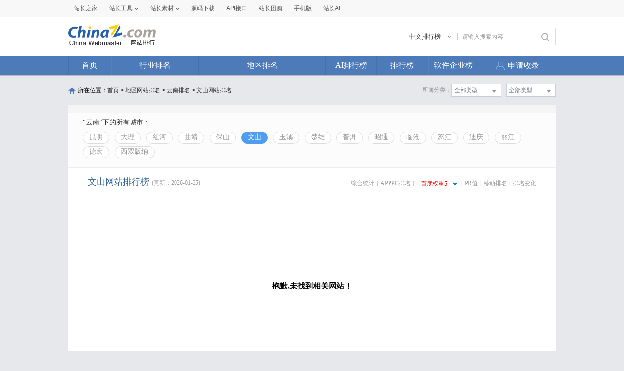

--- FILE ---
content_type: text/html; charset=utf-8
request_url: https://top.chinaz.com/diqu/index_YunNan_WenShan_br5.html
body_size: 6193
content:

<!DOCTYPE html>
<html>
<head>
    <meta http-equiv="Content-Type" content="text/html; charset=utf-8">
    <title>文山网站 - 文山网站br5排名 - 网站排行榜</title>
    <meta name="keywords" content="br5文山网站排名,br5文山网站排行榜,br5文山网站大全,br5文山中文网站排名" />
    <meta name="description" content="br5文山网站排名,根据网站的综合值按照不同的br5文山网站进行筛选排名结果,通过筛选br5文山网站可以看到每个br5文山网站里面的网站排名优质的网站是哪些" />
    <link rel="stylesheet" type="text/css" href="https://top.chinaz.com/css/base.css">
    <script src="https://top.chinaz.com/js/jquery.min.js" type="text/jscript" language="javascript"></script>
    <script src="https://top.chinaz.com/js/jq-public.js" type="text/jscript" language="javascript"></script>
    <script src="https://top.chinaz.com/js/toppage.js?rd=20250610" type="text/jscript" language="javascript"></script>
    <script src="https://top.chinaz.com/js/layer/layer.js" type="text/jscript" language="javascript"></script>
    <script src="https://top.chinaz.com/js/device.min.js" type="text/jscript" language="javascript"></script>
    <script src="https://top.chinaz.com/js/Moblie.js" type="text/jscript" language="javascript"></script>

    <script class="CLASS42bc4e2f_b826_11e9_9ed0_18dbf2568723" src="https://a2put.chinaz.com/propagate.js"></script>
       <link rel="alternate" media="only screen and(max-width: 640px)" href="https://mtop.chinaz.com/diqu/index_YunNan_WenShan_br5.html">
    <link rel="miphtml" href="https://mtop.chinaz.com/mip/diqu/index_YunNan_WenShan_br5.html">

    <link rel="shortcut icon" type="image/x-ico" href="https://img.chinaz.com/2020/img/favicon.ico" />
    <script type="text/javascript" language="javascript">
        $(function () {
            var r = Math.ceil(Math.random() * 20);
            var s = Math.ceil(Math.random() * 20);
            $("#MVaneHead_01 > a").each(function (i) {
                if (i == r || s == i) {
                    $(this).addClass("spec");
                }
            });
        });
        function ReloadRandom() {
            var guid = $("randomLink").attr("val");
            $.post("/json/IndexHandler.ashx?rd=" + Math.random(), { action: "random", guid: guid }, function (msg) {
                $("#randomList").html(msg.str);
                $("#randomLink").attr("val", msg.guid)
            }, "json");
        }
    </script>
</head>

<body id="content">


	<div class="advertBox backfix" id="toolLeftImg">
        <script>propagate('s1693353963620413', getCurrentScript())</script>
    </div>
    <div class="TopPageHeadWrap">
        <div class="toolBar">
            <div class="TPmain">
                <!--topNav Star -->
                <div class="topNav clearfix">
                    <ul class="navList fl clearfix">
                        <li><div class="one"><a href="https://www.chinaz.com">站长之家</a></div></li>

                        <li>
                            <div class="one"><a href="https://tool.chinaz.com" target="_blank">站长工具<i class="icon"></i></a></div>
                            <div class="two">
                                <a href="https://apppc.chinaz.com/index.php" target="_blank">APPPC排名查询</a>
                                <a href="https://rank.chinaz.com" target="_blank">百度权重查询</a>
                                <a href="https://seo.chinaz.com" target="_blank">SEO概况查询</a>
                                <a href="https://link.chinaz.com" target="_blank">友情链接查询</a>
                                <a href="https://whois.chinaz.com" target="_blank">Whois信息查询</a>
                            </div>
                        </li>

                        <li>
                            <div class="one"><a href="https://sc.chinaz.com" target="_blank">站长素材<i class="icon"></i></a></div>
                            <div class="two">
                                <a href="https://font.chinaz.com/" target="_blank">字体下载</a>
                                <a href="https://sc.chinaz.com/jianli/" target="_blank">简历模板</a>
                                <a href="https://sc.chinaz.com/tupian/" target="_blank">高清图片</a>
                                <a href="https://sc.chinaz.com/shiliang/" target="_blank">矢量素材</a>
                                <a href="https://sc.chinaz.com/ppt/" target="_blank">PPT模板</a>
                                <a href="https://sc.chinaz.com/psd/" target="_blank">PSD素材</a>
                            </div>
                        </li>
                        <li><div class="one"><a href="https://down.chinaz.com" target="_blank">源码下载</a></div></li>
                        <li><div class="one"><a href="https://api.chinaz.com/ApiDetails/Top" target="_blank">API接口</a></div></li>
                        <li><div class="one"><a href="https://tuan.chinaz.com/" target="_blank">站长团购</a></div></li>
                        <li>
                            <a class="Tnone" target="_blank" href="https://mtop.chinaz.com/"><span>手机版</span></a>
                            <p class="Tntwo two"><img src="https://top.chinaz.com/images/phone.jpg" width="200" height="200"></p>
                        </li>
                        <li>
                            <div class="one"><a  target="_blank" href="https://ai.chinaz.com/"><span>站长AI</span></a></div>
</li>
                        <!--<li><div class="one"><a href="https://space.chinaz.com" target="_blank">站长专栏</a></div></li>-->
                        <!--<li class="watch"><div class="one"><a href="https://weibo.com/chinaz" target="_blank"><i class="icon"></i>关注我们</a></div></li>-->
                    </ul>
                    <div class="navUser fr" id="chinaz_topbar">
             
                    </div>
                </div>
                <!--topNav End -->
            </div>
        </div>
        <div class="ToplogoWrap clearfix">
            <div class="TPmain">
                <h1 class="Toplogo"><a href=""><img src="https://top.chinaz.com/images/top-logo.png"></a></h1>
                <div class="TopSearch">
                    <div class="select">
                        <div class="current">
                            <input type="hidden" id="seaTypeId" value="1">
                            <span>中文排行榜</span>
                            <i></i>
                        </div>
                        <div class="list">
                            <div class="box">
                                <div class="item" data-value="1">中文排行榜</div>
                                <div class="item" data-value="2">软件企业榜</div>
                                <div class="item" data-value="3">软件产品榜</div>
                            </div>
                        </div>
                    </div>
                    <input type="text" lang="请输入搜索内容" id="txtKeyWord" onblur="BlurKey()" onfocus="FucusKey()" class="Rtxt" value="请输入搜索内容" />
                    <input id="btnSearch" type="button" onclick="javascript:SearchKey();" class="Rbtn" />
                </div>
                <div class="fr mr25" style=" text-align:right; width:468px; ">
                    <!--<a href="https://tool.chinaz.com/ppb/ppbs11" target="_blank"><img src="https://stats.chinaz.com/tools_img/ppb468.gif" /></a>-->
                    <script>propagate('1333761443824144385', getCurrentScript());</script>
                </div>
            </div>
        </div>
        <!--ToolNavbar-begin-->
        <div style="overflow: hidden;" class="TopNav-showWrap" id="Navbar">
            <div class="TopNav-layout">
                <div class="TopNav-menu line">
                    <div class="TopNav-content container">
                        <div class="TopNav-Centbox">
                            <div class="TopNav-MenuItem TopNav-MenuItem-index">
                                <a class="menu-title $.current1" href="https://top.chinaz.com/">首页</a><div class="MenuItemCent" style=" padding-left:0;"><ul class="MenuItem-SubList"> <li class="SubItem-wp"><a class="TNMI-SubItem" href="https://top.chinaz.com/all/">网站总排名</a></li></ul></div>
                            </div>
                            <div class="TopNav-MenuItem TopNav-MenuItemThree">
                                <a class="menu-title" href="https://top.chinaz.com/hangye/">行业排名</a><div class="MenuItemCent leftbor"><ul class="MenuItem-SubList"> <li class="SubItem-wp"><a class="TNMI-SubItem" href="https://top.chinaz.com/hangye/index_shenghuo.html">生活服务</a></li> <li class="SubItem-wp"><a class="TNMI-SubItem" href="https://top.chinaz.com/hangye/index_zonghe.html">综合其他</a></li> <li class="SubItem-wp"><a class="TNMI-SubItem" href="https://top.chinaz.com/hangye/index_yule.html">休闲娱乐</a></li> <li class="SubItem-wp"><a class="TNMI-SubItem" href="https://top.chinaz.com/hangye/index_jiaoyu.html">教育文化</a></li> <li class="SubItem-wp"><a class="TNMI-SubItem" href="https://top.chinaz.com/hangye/index_qiye.html">行业企业</a></li> <li class="SubItem-wp"><a class="TNMI-SubItem" href="https://top.chinaz.com/hangye/index_wangluo.html">网络科技</a></li> <li class="SubItem-wp"><a class="TNMI-SubItem" href="https://top.chinaz.com/hangye/index_gov.html">政府组织</a></li> <li class="SubItem-wp"><a class="TNMI-SubItem" href="https://top.chinaz.com/hangye/index_shopping.html">购物网站</a></li> <li class="SubItem-wp"><a class="TNMI-SubItem" href="https://top.chinaz.com/hangye/index_news.html">新闻媒体</a></li> <li class="SubItem-wp"><a class="TNMI-SubItem" href="https://top.chinaz.com/hangye/index_jiaotonglvyou.html">交通旅游</a></li> <li class="SubItem-wp"><a class="TNMI-SubItem" href="https://top.chinaz.com/hangye/index_yiliao.html">医疗健康</a></li> <li class="SubItem-wp"><a class="TNMI-SubItem" href="https://top.chinaz.com/hangye/index_tiyu.html">体育健身</a></li></ul></div>
                            </div>
                            <div class="TopNav-MenuItem TopNav-MenuItemtwo">
                                <a class="menu-title" href="https://top.chinaz.com/diqu/">地区排名</a><div class="MenuItemCent"><ul class="MenuItem-SubList"><li class="SubItem-wp"><a class="TNMI-SubItem" href="https://top.chinaz.com/diqu/index_BeiJing.html">北京</a></li><li class="SubItem-wp"><a class="TNMI-SubItem" href="https://top.chinaz.com/diqu/index_ShangHai.html">上海</a></li><li class="SubItem-wp"><a class="TNMI-SubItem" href="https://top.chinaz.com/diqu/index_TianJin.html">天津</a></li><li class="SubItem-wp"><a class="TNMI-SubItem" href="https://top.chinaz.com/diqu/index_ZhongQing.html">重庆</a></li><li class="SubItem-wp"><a class="TNMI-SubItem" href="https://top.chinaz.com/diqu/index_HeiLongJiang.html">黑龙江</a></li><li class="SubItem-wp"><a class="TNMI-SubItem" href="https://top.chinaz.com/diqu/index_JiLin.html">吉林</a></li><li class="SubItem-wp"><a class="TNMI-SubItem" href="https://top.chinaz.com/diqu/index_LiaoNing.html">辽宁</a></li><li class="SubItem-wp"><a class="TNMI-SubItem" href="https://top.chinaz.com/diqu/index_NeiMengGu.html">内蒙古</a></li><li class="SubItem-wp"><a class="TNMI-SubItem" href="https://top.chinaz.com/diqu/index_HeBei.html">河北</a></li><li class="SubItem-wp"><a class="TNMI-SubItem" href="https://top.chinaz.com/diqu/index_ShanXi.html">山西</a></li><li class="SubItem-wp"><a class="TNMI-SubItem" href="https://top.chinaz.com/diqu/index_ShaanXi.html">陕西</a></li><li class="SubItem-wp"><a class="TNMI-SubItem" href="https://top.chinaz.com/diqu/index_ShanDong.html">山东</a></li><li class="SubItem-wp"><a class="TNMI-SubItem" href="https://top.chinaz.com/diqu/index_XinJiang.html">新疆</a></li><li class="SubItem-wp"><a class="TNMI-SubItem" href="https://top.chinaz.com/diqu/index_XiCang.html">西藏</a></li><li class="SubItem-wp"><a class="TNMI-SubItem" href="https://top.chinaz.com/diqu/index_QingHai.html">青海</a></li><li class="SubItem-wp"><a class="TNMI-SubItem" href="https://top.chinaz.com/diqu/index_GanSu.html">甘肃</a></li><li class="SubItem-wp"><a class="TNMI-SubItem" href="https://top.chinaz.com/diqu/index_NingXia.html">宁夏</a></li><li class="SubItem-wp"><a class="TNMI-SubItem" href="https://top.chinaz.com/diqu/index_HeNan.html">河南</a></li><li class="SubItem-wp"><a class="TNMI-SubItem" href="https://top.chinaz.com/diqu/index_JiangSu.html">江苏</a></li><li class="SubItem-wp"><a class="TNMI-SubItem" href="https://top.chinaz.com/diqu/index_HuBei.html">湖北</a></li><li class="SubItem-wp"><a class="TNMI-SubItem" href="https://top.chinaz.com/diqu/index_ZheJiang.html">浙江</a></li><li class="SubItem-wp"><a class="TNMI-SubItem" href="https://top.chinaz.com/diqu/index_AnHui.html">安徽</a></li><li class="SubItem-wp"><a class="TNMI-SubItem" href="https://top.chinaz.com/diqu/index_FuJian.html">福建</a></li><li class="SubItem-wp"><a class="TNMI-SubItem" href="https://top.chinaz.com/diqu/index_JiangXi.html">江西</a></li><li class="SubItem-wp"><a class="TNMI-SubItem" href="https://top.chinaz.com/diqu/index_HuNan.html">湖南</a></li><li class="SubItem-wp"><a class="TNMI-SubItem" href="https://top.chinaz.com/diqu/index_GuiZhou.html">贵州</a></li><li class="SubItem-wp"><a class="TNMI-SubItem" href="https://top.chinaz.com/diqu/index_SiChuan.html">四川</a></li><li class="SubItem-wp"><a class="TNMI-SubItem" href="https://top.chinaz.com/diqu/index_GuangDong.html">广东</a></li><li class="SubItem-wp"><a class="TNMI-SubItem" href="https://top.chinaz.com/diqu/index_YunNan.html">云南</a></li><li class="SubItem-wp"><a class="TNMI-SubItem" href="https://top.chinaz.com/diqu/index_GuangXi.html">广西</a></li><li class="SubItem-wp"><a class="TNMI-SubItem" href="https://top.chinaz.com/diqu/index_HaiNan.html">海南</a></li><li class="SubItem-wp"><a class="TNMI-SubItem" href="https://top.chinaz.com/diqu/index_XiangGang.html">香港</a></li><li class="SubItem-wp"><a class="TNMI-SubItem" href="https://top.chinaz.com/diqu/index_AoMen.html">澳门</a></li><li class="SubItem-wp"><a class="TNMI-SubItem" href="https://top.chinaz.com/diqu/index_TaiWan.html">台湾</a></li><li class="SubItem-wp"><a class="TNMI-SubItem" href="https://top.chinaz.com/diqu/index_HaiWai.html">海外</a></li></ul></div>
                            </div>
								<div class="TopNav-MenuItem TopNav-MenuItemOne">
                                <a class="menu-title" href="https://top.chinaz.com/alltop/">AI排行榜</a>
                                <div class="MenuItemCent" style=" padding-left:0;">
                                    <ul class="MenuItem-SubList">
                                        <li class="SubItem-wp"><a class="TNMI-SubItem" href="https://app.aibase.com/zh/best-ai-tools">全球排行榜</a></li>
                                        <li class="SubItem-wp"><a class="TNMI-SubItem" href="https://app.aibase.com/zh/tools">AI工具导航</a></li>
                                        <li class="SubItem-wp"><a class="TNMI-SubItem" href="https://news.aibase.com/zh">AI资讯</a></li>
                                        <li class="SubItem-wp"><a class="TNMI-SubItem" href="https://model.aibase.com/zh/llm">AI模型库</a></li>
                                        <li class="SubItem-wp"><a class="TNMI-SubItem" href="https://mcp.aibase.com/zh/ranking">MCP排行榜</a></li>
                                        <li class="SubItem-wp"><a class="TNMI-SubItem" href="https://model.aibase.com/zh/arena">大模型竞技场</a></li>
                                        <li class="SubItem-wp"><a class="TNMI-SubItem" href="https://model.aibase.com/zh/calculator">模型费用计算器</a></li>
                                    </ul>
                                </div>
                            </div>
                            <div class="TopNav-MenuItem TopNav-MenuItemOne">
                                <a class="menu-title" href="https://top.chinaz.com/alltop/">排行榜</a>
                                <div class="MenuItemCent" style=" padding-left:0;">
                                    <ul class="MenuItem-SubList">
                                        <li class="SubItem-wp"><a class="TNMI-SubItem" href="https://top.chinaz.com/diqutop/">地区排行榜</a></li>
                                        <li class="SubItem-wp"><a class="TNMI-SubItem" href="https://top.chinaz.com/hangyetop/">行业排行榜</a></li>
                                        <li class="SubItem-wp"><a class="TNMI-SubItem" href="https://top.chinaz.com/waptop/">移动排行榜</a></li>
                                        <li class="SubItem-wp"><a class="TNMI-SubItem" href="https://top.chinaz.com/gongsi/">公司排行榜</a></li>
                                        <li class="SubItem-wp"><a class="TNMI-SubItem" href="https://alexa.chinaz.com/Global/">全球排行榜</a></li>
                                    </ul>
                                </div>
                            </div>
						
                            <div class="TopNav-MenuItem TopNav-MenuItemFour">
                                <a class="menu-title" href="https://top.chinaz.com/qiye/">软件企业榜</a>
                                <div class="MenuItemCent" style=" padding-left:0;">
                                    <ul class="MenuItem-SubList">
                                        <li class="SubItem-wp"><a class="TNMI-SubItem" href="https://top.chinaz.com/qiye/">软件企业榜</a></li>
                                        <li class="SubItem-wp"><a class="TNMI-SubItem" href="https://top.chinaz.com/qiye/cp.html">软件产品榜</a></li>
                                    </ul>
                                </div>
                            </div>
                            <div class="menu-right-section rightnav fr">
                                <ul class="menu-right-list">
                                    <li class="menu-right-list-item user-center">
                                        <a href="https://topuser.chinaz.com/shoulu.aspx" class="menu-right-list-link">
                                            <span class="item-icon"></span>
                                            <span class="item-name">申请收录</span>
                                        </a>
                                    </li>
                                </ul>
                            </div>
                        </div>
                    </div>
                </div>
            </div>
        </div> <!--ToolNavbar-end-->
    </div>
    <div class="gotop hide" id="gotop">
        <a class="cz-weixin" style=" display:none;" href="javascript:;"></a>
        <a class="feedback" onclick="window.open('https://wpa.qq.com/msgrd?v=3&uin=3051514&site=qq&menu=yes', '_blank', 'height=544, width=644,toolbar=no,scrollbars=no,menubar=no,status=no');return false;" target="_blank"></a> <a class="go" href="javascript:;"></a>
    </div>
    <!--TopPageHeadWrap-begin-->
    <div class="Wrapper TopIndexCentWrap pt10">
        <link rel="stylesheet" type="text/css" href="https://top.chinaz.com/css/AreaList.css">
<!--TopPlaceWrap-begin-->
<div class="TopPlaceWrap clearfix">
    <p class="TopPlace-left"><span class="ico-plhome"></span>所在位置：<a href="https://top.chinaz.com/index.html">首页</a> &gt; <a href="https://top.chinaz.com/diqu/">地区网站排名</a> > <a href="index_YunNan.html">云南排名</a> > <a href="index_YunNan_WenShan.html">文山网站排名</a></p>
    <div class="TopPlace-right">
            <div class="MainCate-choese ToolChoese">
                <div class="MainCateW-choese SearChoeseWrap">
                    <div class="MainCateW-cont SearChoese">全部类型</div><span class="MCicon-drop-down"></span><ul class="MainCateC-down SearChoese-show" style="display: none;"></ul>
                </div>
            </div>
            <div class="MainCate-choese ToolChoese mr10">
                <div class="MainCateW-choese SearChoeseWrap">
                    <div class="MainCateW-cont SearChoese">全部类型</div>
                    <span class="MCicon-drop-down"></span>
                    <ul class="MainCateC-down SearChoese-show" style="display: none;">
                        <li><a href="index.html" val="">全部类型</a></li>
                            <li><a href="https://top.chinaz.com/hydq/yule/YunNan_WenShan.html" val="">休闲娱乐</a></li>
                            <li><a href="https://top.chinaz.com/hydq/shopping/YunNan_WenShan.html" val="">购物网站</a></li>
                            <li><a href="https://top.chinaz.com/hydq/gov/YunNan_WenShan.html" val="">政府组织</a></li>
                            <li><a href="https://top.chinaz.com/hydq/zonghe/YunNan_WenShan.html" val="">综合其他</a></li>
                            <li><a href="https://top.chinaz.com/hydq/jiaoyu/YunNan_WenShan.html" val="">教育文化</a></li>
                            <li><a href="https://top.chinaz.com/hydq/qiye/YunNan_WenShan.html" val="">行业企业</a></li>
                            <li><a href="https://top.chinaz.com/hydq/shenghuo/YunNan_WenShan.html" val="">生活服务</a></li>
                            <li><a href="https://top.chinaz.com/hydq/wangluo/YunNan_WenShan.html" val="">网络科技</a></li>
                            <li><a href="https://top.chinaz.com/hydq/tiyu/YunNan_WenShan.html" val="">体育健身</a></li>
                            <li><a href="https://top.chinaz.com/hydq/yiliao/YunNan_WenShan.html" val="">医疗健康</a></li>
                            <li><a href="https://top.chinaz.com/hydq/jiaotonglvyou/YunNan_WenShan.html" val="">交通旅游</a></li>
                            <li><a href="https://top.chinaz.com/hydq/news/YunNan_WenShan.html" val="">新闻媒体</a></li>
                    </ul>
                </div>
            </div>
            <strong class="CateTit fr col-gray">所属分类：</strong>

    </div>
</div>
<!--TopPlaceWrap-begin-->
<div class='adboxnew'>
    <div class='adpicnew'>
        <script>propagate('1334019040422662146', getCurrentScript());</script>
    </div>
    <div class='adpicnew'>
        <script>propagate('1334412581372170241', getCurrentScript());</script>
    </div>
</div>
<!--TopListCent-end-->
<div class="TopListCent">
    <!--TopListCent-Head-begin-->
    <div class="TopListCent-Head">
        <p class="Headtitle">&quot;云南&quot;下的所有城市：</p>
        <div class="HeadFilter clearfix">
                        <a href="https://top.chinaz.com/diqu/index_YunNan_KunMing_br5.html" class="">昆明</a>
                        <a href="https://top.chinaz.com/diqu/index_YunNan_DaLi_br5.html" class="">大理</a>
                        <a href="https://top.chinaz.com/diqu/index_YunNan_HongHe_br5.html" class="">红河</a>
                        <a href="https://top.chinaz.com/diqu/index_YunNan_QuJing_br5.html" class="">曲靖</a>
                        <a href="https://top.chinaz.com/diqu/index_YunNan_BaoShan_br5.html" class="">保山</a>
                        <a href="https://top.chinaz.com/diqu/index_YunNan_WenShan_br5.html" class="HFcurt">文山</a>
                        <a href="https://top.chinaz.com/diqu/index_YunNan_YuXi_br5.html" class="">玉溪</a>
                        <a href="https://top.chinaz.com/diqu/index_YunNan_ChuXiong_br5.html" class="">楚雄</a>
                        <a href="https://top.chinaz.com/diqu/index_YunNan_PuEr_br5.html" class="">普洱</a>
                        <a href="https://top.chinaz.com/diqu/index_YunNan_ZhaoTong_br5.html" class="">昭通</a>
                        <a href="https://top.chinaz.com/diqu/index_YunNan_LinCang_br5.html" class="">临沧</a>
                        <a href="https://top.chinaz.com/diqu/index_YunNan_NuJiang_br5.html" class="">怒江</a>
                        <a href="https://top.chinaz.com/diqu/index_YunNan_DiQing_br5.html" class="">迪庆</a>
                        <a href="https://top.chinaz.com/diqu/index_YunNan_LiJiang_br5.html" class="">丽江</a>
                        <a href="https://top.chinaz.com/diqu/index_YunNan_DeHong_br5.html" class="">德宏</a>
                        <a href="https://top.chinaz.com/diqu/index_YunNan_XiShuangBanNa_br5.html" class="">西双版纳</a>
        </div>
    </div>
    <!--TopListCent-Head-end-->
    <!--TopListCent-listWrap-begin-->
    <div class="TopListCent-listWrap">
        <div class="lsitHead">
            <p class="lHead-left fl"><span class="titword">文山网站排行榜</span><span class="col-gray">(更新：2026-01-25)</span></p>
            <div class="lHead-right fr _pr">
                <a href="https://top.chinaz.com/diqu/index_YunNan_WenShan.html" class="">综合统计</a><i>|</i><a href="https://top.chinaz.com/diqu/index_YunNan_WenShan_alexa.html" class=" ">APPPC排名</a><i>|</i><a href="https://top.chinaz.com/diqu/index_YunNan_WenShan_br5.html" class=" downMenu tagCurt">百度权重5</a><i>|</i><a href="https://top.chinaz.com/diqu/index_YunNan_WenShan_pr.html" class="">PR值</a><i>|</i><a href="https://top.chinaz.com/diqu/index_YunNan_WenShan_wap.html" class="">移动排名</a><i>|</i><a href="/diqutop/index_YunNan_WenShan.html" target="_blank">排名变化</a>
                <p class="downMenuShow hide" style="display: none;">
                        <a href="https://top.chinaz.com/diqu/index_YunNan_WenShan_br.html"><span>百度权重</span></a>

                    <a href="https://top.chinaz.com/diqu/index_YunNan_WenShan_br0.html"><span>百度权重0</span></a>
                    <a href="https://top.chinaz.com/diqu/index_YunNan_WenShan_br1.html"><span>百度权重1</span></a>
                    <a href="https://top.chinaz.com/diqu/index_YunNan_WenShan_br2.html"><span>百度权重2</span></a>
                    <a href="https://top.chinaz.com/diqu/index_YunNan_WenShan_br3.html"><span>百度权重3</span></a>
                    <a href="https://top.chinaz.com/diqu/index_YunNan_WenShan_br4.html"><span>百度权重4</span></a>
                    <a href="https://top.chinaz.com/diqu/index_YunNan_WenShan_br5.html"><span>百度权重5</span></a>
                    <a href="https://top.chinaz.com/diqu/index_YunNan_WenShan_br6.html"><span>百度权重6</span></a>
                    <a href="https://top.chinaz.com/diqu/index_YunNan_WenShan_br7.html"><span>百度权重7</span></a>
                    <a href="https://top.chinaz.com/diqu/index_YunNan_WenShan_br8.html"><span>百度权重8</span></a>
                    <a href="https://top.chinaz.com/diqu/index_YunNan_WenShan_br9.html"><span>百度权重9</span></a>
                </p>
            </div>
        </div>
                    <div class="emptyCss">抱歉,未找到相关网站！</div>
        <div class="ListPageWrap">
            
        </div>
    </div>
    <!--TopListCent-listWrap-end-->
</div>
<!--TopListCent-end-->

    </div>
    <script language="javascript">
<!--
        if (top.location !== self.location) {
            top.location = self.location;
        }
//-->
    </script>
    <!--TPfooterWrap-end-->
    ﻿
    <script src="https://top.chinaz.com/js/uc1.js" type="text/javascript"></script>
    <div class="TPfooterWrap">
        <div class="TPfooter">
            <div class="TPmain">
                <p>
                    <a href="https://www.chinaz.com/aboutus/index.html" target="_blank">关于站长之家</a> -
                    <a href="https://ww.chinaz.com/aboutus/contact.php?from=news" target="_blank">联系我们</a> -
                    <a href="https://www.chinaz.com/aboutus/ad.html" target="_blank">广告服务</a> -
                    <a href="https://www.chinaz.com/aboutus/link.html" target="_blank">友情链接</a> -
                    <a href="https://www.chinaz.com/aboutus/announce.html" target="_blank">版权声明</a> -
                    <a href="https://www.chinaz.com/aboutus/join.html" target="_blank">人才招聘</a> -
                    <a href="https://www.chinaz.com/aboutus/events.html" target="_blank">网站动态</a> -
                    <a href="https://www.chinaz.com/aboutus/help.html" target="_blank">帮助</a> -
                    <!--<a href="#">iPhone客户端</a>-<a href="#">Android客户端</a>- --><a href="https://mtop.chinaz.com" target="_blank">手机版</a>
                </p>
                <p>
                    ©CopyRight 2002-2026 CHINAZ.COM Inc All Rights Reserved. 站长之家 版权所有&nbsp;&nbsp;
                    <SCRIPT language=javascript src="https://top.chinaz.com/js/cnzzjs.js"></SCRIPT>
                </p>

            </div>
        </div>
    </div>
	
    <!--TPfooterWrap-end-->
    

</body>
</html> 